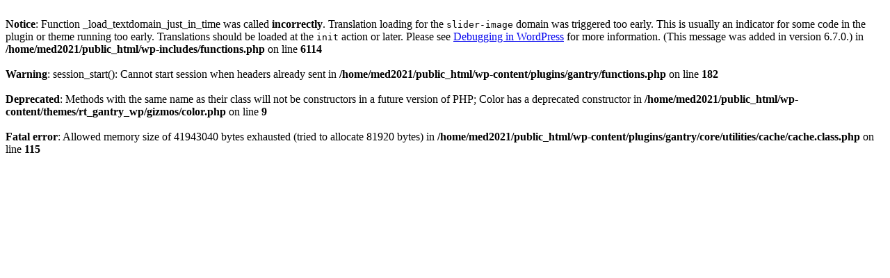

--- FILE ---
content_type: text/html; charset=UTF-8
request_url: http://mediosdigitales.co/category/gestion-empresarial/category/diseno-web/
body_size: 1342
content:
<br />
<b>Notice</b>:  Function _load_textdomain_just_in_time was called <strong>incorrectly</strong>. Translation loading for the <code>slider-image</code> domain was triggered too early. This is usually an indicator for some code in the plugin or theme running too early. Translations should be loaded at the <code>init</code> action or later. Please see <a href="https://developer.wordpress.org/advanced-administration/debug/debug-wordpress/">Debugging in WordPress</a> for more information. (This message was added in version 6.7.0.) in <b>/home/med2021/public_html/wp-includes/functions.php</b> on line <b>6114</b><br />
<br />
<b>Warning</b>:  session_start(): Cannot start session when headers already sent in <b>/home/med2021/public_html/wp-content/plugins/gantry/functions.php</b> on line <b>182</b><br />
<br />
<b>Deprecated</b>:  Methods with the same name as their class will not be constructors in a future version of PHP; Color has a deprecated constructor in <b>/home/med2021/public_html/wp-content/themes/rt_gantry_wp/gizmos/color.php</b> on line <b>9</b><br />
<br />
<b>Fatal error</b>:  Allowed memory size of 41943040 bytes exhausted (tried to allocate 81920 bytes) in <b>/home/med2021/public_html/wp-content/plugins/gantry/core/utilities/cache/cache.class.php</b> on line <b>115</b><br />
